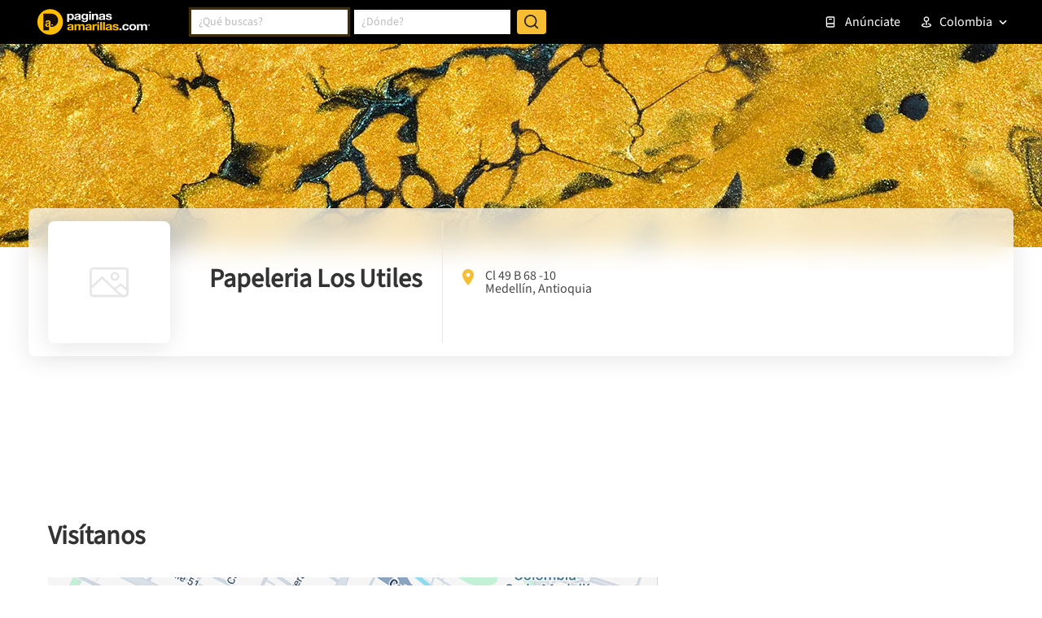

--- FILE ---
content_type: text/html; charset=utf-8
request_url: https://www.google.com/recaptcha/enterprise/anchor?ar=1&k=6LdlnwYqAAAAAG4xvwbFMR247f4IvCPWll5Do8Hh&co=aHR0cHM6Ly93d3cucGFnaW5hc2FtYXJpbGxhcy5jb20uY286NDQz&hl=en&v=PoyoqOPhxBO7pBk68S4YbpHZ&size=invisible&anchor-ms=20000&execute-ms=30000&cb=wfz4yb1m2cai
body_size: 48939
content:
<!DOCTYPE HTML><html dir="ltr" lang="en"><head><meta http-equiv="Content-Type" content="text/html; charset=UTF-8">
<meta http-equiv="X-UA-Compatible" content="IE=edge">
<title>reCAPTCHA</title>
<style type="text/css">
/* cyrillic-ext */
@font-face {
  font-family: 'Roboto';
  font-style: normal;
  font-weight: 400;
  font-stretch: 100%;
  src: url(//fonts.gstatic.com/s/roboto/v48/KFO7CnqEu92Fr1ME7kSn66aGLdTylUAMa3GUBHMdazTgWw.woff2) format('woff2');
  unicode-range: U+0460-052F, U+1C80-1C8A, U+20B4, U+2DE0-2DFF, U+A640-A69F, U+FE2E-FE2F;
}
/* cyrillic */
@font-face {
  font-family: 'Roboto';
  font-style: normal;
  font-weight: 400;
  font-stretch: 100%;
  src: url(//fonts.gstatic.com/s/roboto/v48/KFO7CnqEu92Fr1ME7kSn66aGLdTylUAMa3iUBHMdazTgWw.woff2) format('woff2');
  unicode-range: U+0301, U+0400-045F, U+0490-0491, U+04B0-04B1, U+2116;
}
/* greek-ext */
@font-face {
  font-family: 'Roboto';
  font-style: normal;
  font-weight: 400;
  font-stretch: 100%;
  src: url(//fonts.gstatic.com/s/roboto/v48/KFO7CnqEu92Fr1ME7kSn66aGLdTylUAMa3CUBHMdazTgWw.woff2) format('woff2');
  unicode-range: U+1F00-1FFF;
}
/* greek */
@font-face {
  font-family: 'Roboto';
  font-style: normal;
  font-weight: 400;
  font-stretch: 100%;
  src: url(//fonts.gstatic.com/s/roboto/v48/KFO7CnqEu92Fr1ME7kSn66aGLdTylUAMa3-UBHMdazTgWw.woff2) format('woff2');
  unicode-range: U+0370-0377, U+037A-037F, U+0384-038A, U+038C, U+038E-03A1, U+03A3-03FF;
}
/* math */
@font-face {
  font-family: 'Roboto';
  font-style: normal;
  font-weight: 400;
  font-stretch: 100%;
  src: url(//fonts.gstatic.com/s/roboto/v48/KFO7CnqEu92Fr1ME7kSn66aGLdTylUAMawCUBHMdazTgWw.woff2) format('woff2');
  unicode-range: U+0302-0303, U+0305, U+0307-0308, U+0310, U+0312, U+0315, U+031A, U+0326-0327, U+032C, U+032F-0330, U+0332-0333, U+0338, U+033A, U+0346, U+034D, U+0391-03A1, U+03A3-03A9, U+03B1-03C9, U+03D1, U+03D5-03D6, U+03F0-03F1, U+03F4-03F5, U+2016-2017, U+2034-2038, U+203C, U+2040, U+2043, U+2047, U+2050, U+2057, U+205F, U+2070-2071, U+2074-208E, U+2090-209C, U+20D0-20DC, U+20E1, U+20E5-20EF, U+2100-2112, U+2114-2115, U+2117-2121, U+2123-214F, U+2190, U+2192, U+2194-21AE, U+21B0-21E5, U+21F1-21F2, U+21F4-2211, U+2213-2214, U+2216-22FF, U+2308-230B, U+2310, U+2319, U+231C-2321, U+2336-237A, U+237C, U+2395, U+239B-23B7, U+23D0, U+23DC-23E1, U+2474-2475, U+25AF, U+25B3, U+25B7, U+25BD, U+25C1, U+25CA, U+25CC, U+25FB, U+266D-266F, U+27C0-27FF, U+2900-2AFF, U+2B0E-2B11, U+2B30-2B4C, U+2BFE, U+3030, U+FF5B, U+FF5D, U+1D400-1D7FF, U+1EE00-1EEFF;
}
/* symbols */
@font-face {
  font-family: 'Roboto';
  font-style: normal;
  font-weight: 400;
  font-stretch: 100%;
  src: url(//fonts.gstatic.com/s/roboto/v48/KFO7CnqEu92Fr1ME7kSn66aGLdTylUAMaxKUBHMdazTgWw.woff2) format('woff2');
  unicode-range: U+0001-000C, U+000E-001F, U+007F-009F, U+20DD-20E0, U+20E2-20E4, U+2150-218F, U+2190, U+2192, U+2194-2199, U+21AF, U+21E6-21F0, U+21F3, U+2218-2219, U+2299, U+22C4-22C6, U+2300-243F, U+2440-244A, U+2460-24FF, U+25A0-27BF, U+2800-28FF, U+2921-2922, U+2981, U+29BF, U+29EB, U+2B00-2BFF, U+4DC0-4DFF, U+FFF9-FFFB, U+10140-1018E, U+10190-1019C, U+101A0, U+101D0-101FD, U+102E0-102FB, U+10E60-10E7E, U+1D2C0-1D2D3, U+1D2E0-1D37F, U+1F000-1F0FF, U+1F100-1F1AD, U+1F1E6-1F1FF, U+1F30D-1F30F, U+1F315, U+1F31C, U+1F31E, U+1F320-1F32C, U+1F336, U+1F378, U+1F37D, U+1F382, U+1F393-1F39F, U+1F3A7-1F3A8, U+1F3AC-1F3AF, U+1F3C2, U+1F3C4-1F3C6, U+1F3CA-1F3CE, U+1F3D4-1F3E0, U+1F3ED, U+1F3F1-1F3F3, U+1F3F5-1F3F7, U+1F408, U+1F415, U+1F41F, U+1F426, U+1F43F, U+1F441-1F442, U+1F444, U+1F446-1F449, U+1F44C-1F44E, U+1F453, U+1F46A, U+1F47D, U+1F4A3, U+1F4B0, U+1F4B3, U+1F4B9, U+1F4BB, U+1F4BF, U+1F4C8-1F4CB, U+1F4D6, U+1F4DA, U+1F4DF, U+1F4E3-1F4E6, U+1F4EA-1F4ED, U+1F4F7, U+1F4F9-1F4FB, U+1F4FD-1F4FE, U+1F503, U+1F507-1F50B, U+1F50D, U+1F512-1F513, U+1F53E-1F54A, U+1F54F-1F5FA, U+1F610, U+1F650-1F67F, U+1F687, U+1F68D, U+1F691, U+1F694, U+1F698, U+1F6AD, U+1F6B2, U+1F6B9-1F6BA, U+1F6BC, U+1F6C6-1F6CF, U+1F6D3-1F6D7, U+1F6E0-1F6EA, U+1F6F0-1F6F3, U+1F6F7-1F6FC, U+1F700-1F7FF, U+1F800-1F80B, U+1F810-1F847, U+1F850-1F859, U+1F860-1F887, U+1F890-1F8AD, U+1F8B0-1F8BB, U+1F8C0-1F8C1, U+1F900-1F90B, U+1F93B, U+1F946, U+1F984, U+1F996, U+1F9E9, U+1FA00-1FA6F, U+1FA70-1FA7C, U+1FA80-1FA89, U+1FA8F-1FAC6, U+1FACE-1FADC, U+1FADF-1FAE9, U+1FAF0-1FAF8, U+1FB00-1FBFF;
}
/* vietnamese */
@font-face {
  font-family: 'Roboto';
  font-style: normal;
  font-weight: 400;
  font-stretch: 100%;
  src: url(//fonts.gstatic.com/s/roboto/v48/KFO7CnqEu92Fr1ME7kSn66aGLdTylUAMa3OUBHMdazTgWw.woff2) format('woff2');
  unicode-range: U+0102-0103, U+0110-0111, U+0128-0129, U+0168-0169, U+01A0-01A1, U+01AF-01B0, U+0300-0301, U+0303-0304, U+0308-0309, U+0323, U+0329, U+1EA0-1EF9, U+20AB;
}
/* latin-ext */
@font-face {
  font-family: 'Roboto';
  font-style: normal;
  font-weight: 400;
  font-stretch: 100%;
  src: url(//fonts.gstatic.com/s/roboto/v48/KFO7CnqEu92Fr1ME7kSn66aGLdTylUAMa3KUBHMdazTgWw.woff2) format('woff2');
  unicode-range: U+0100-02BA, U+02BD-02C5, U+02C7-02CC, U+02CE-02D7, U+02DD-02FF, U+0304, U+0308, U+0329, U+1D00-1DBF, U+1E00-1E9F, U+1EF2-1EFF, U+2020, U+20A0-20AB, U+20AD-20C0, U+2113, U+2C60-2C7F, U+A720-A7FF;
}
/* latin */
@font-face {
  font-family: 'Roboto';
  font-style: normal;
  font-weight: 400;
  font-stretch: 100%;
  src: url(//fonts.gstatic.com/s/roboto/v48/KFO7CnqEu92Fr1ME7kSn66aGLdTylUAMa3yUBHMdazQ.woff2) format('woff2');
  unicode-range: U+0000-00FF, U+0131, U+0152-0153, U+02BB-02BC, U+02C6, U+02DA, U+02DC, U+0304, U+0308, U+0329, U+2000-206F, U+20AC, U+2122, U+2191, U+2193, U+2212, U+2215, U+FEFF, U+FFFD;
}
/* cyrillic-ext */
@font-face {
  font-family: 'Roboto';
  font-style: normal;
  font-weight: 500;
  font-stretch: 100%;
  src: url(//fonts.gstatic.com/s/roboto/v48/KFO7CnqEu92Fr1ME7kSn66aGLdTylUAMa3GUBHMdazTgWw.woff2) format('woff2');
  unicode-range: U+0460-052F, U+1C80-1C8A, U+20B4, U+2DE0-2DFF, U+A640-A69F, U+FE2E-FE2F;
}
/* cyrillic */
@font-face {
  font-family: 'Roboto';
  font-style: normal;
  font-weight: 500;
  font-stretch: 100%;
  src: url(//fonts.gstatic.com/s/roboto/v48/KFO7CnqEu92Fr1ME7kSn66aGLdTylUAMa3iUBHMdazTgWw.woff2) format('woff2');
  unicode-range: U+0301, U+0400-045F, U+0490-0491, U+04B0-04B1, U+2116;
}
/* greek-ext */
@font-face {
  font-family: 'Roboto';
  font-style: normal;
  font-weight: 500;
  font-stretch: 100%;
  src: url(//fonts.gstatic.com/s/roboto/v48/KFO7CnqEu92Fr1ME7kSn66aGLdTylUAMa3CUBHMdazTgWw.woff2) format('woff2');
  unicode-range: U+1F00-1FFF;
}
/* greek */
@font-face {
  font-family: 'Roboto';
  font-style: normal;
  font-weight: 500;
  font-stretch: 100%;
  src: url(//fonts.gstatic.com/s/roboto/v48/KFO7CnqEu92Fr1ME7kSn66aGLdTylUAMa3-UBHMdazTgWw.woff2) format('woff2');
  unicode-range: U+0370-0377, U+037A-037F, U+0384-038A, U+038C, U+038E-03A1, U+03A3-03FF;
}
/* math */
@font-face {
  font-family: 'Roboto';
  font-style: normal;
  font-weight: 500;
  font-stretch: 100%;
  src: url(//fonts.gstatic.com/s/roboto/v48/KFO7CnqEu92Fr1ME7kSn66aGLdTylUAMawCUBHMdazTgWw.woff2) format('woff2');
  unicode-range: U+0302-0303, U+0305, U+0307-0308, U+0310, U+0312, U+0315, U+031A, U+0326-0327, U+032C, U+032F-0330, U+0332-0333, U+0338, U+033A, U+0346, U+034D, U+0391-03A1, U+03A3-03A9, U+03B1-03C9, U+03D1, U+03D5-03D6, U+03F0-03F1, U+03F4-03F5, U+2016-2017, U+2034-2038, U+203C, U+2040, U+2043, U+2047, U+2050, U+2057, U+205F, U+2070-2071, U+2074-208E, U+2090-209C, U+20D0-20DC, U+20E1, U+20E5-20EF, U+2100-2112, U+2114-2115, U+2117-2121, U+2123-214F, U+2190, U+2192, U+2194-21AE, U+21B0-21E5, U+21F1-21F2, U+21F4-2211, U+2213-2214, U+2216-22FF, U+2308-230B, U+2310, U+2319, U+231C-2321, U+2336-237A, U+237C, U+2395, U+239B-23B7, U+23D0, U+23DC-23E1, U+2474-2475, U+25AF, U+25B3, U+25B7, U+25BD, U+25C1, U+25CA, U+25CC, U+25FB, U+266D-266F, U+27C0-27FF, U+2900-2AFF, U+2B0E-2B11, U+2B30-2B4C, U+2BFE, U+3030, U+FF5B, U+FF5D, U+1D400-1D7FF, U+1EE00-1EEFF;
}
/* symbols */
@font-face {
  font-family: 'Roboto';
  font-style: normal;
  font-weight: 500;
  font-stretch: 100%;
  src: url(//fonts.gstatic.com/s/roboto/v48/KFO7CnqEu92Fr1ME7kSn66aGLdTylUAMaxKUBHMdazTgWw.woff2) format('woff2');
  unicode-range: U+0001-000C, U+000E-001F, U+007F-009F, U+20DD-20E0, U+20E2-20E4, U+2150-218F, U+2190, U+2192, U+2194-2199, U+21AF, U+21E6-21F0, U+21F3, U+2218-2219, U+2299, U+22C4-22C6, U+2300-243F, U+2440-244A, U+2460-24FF, U+25A0-27BF, U+2800-28FF, U+2921-2922, U+2981, U+29BF, U+29EB, U+2B00-2BFF, U+4DC0-4DFF, U+FFF9-FFFB, U+10140-1018E, U+10190-1019C, U+101A0, U+101D0-101FD, U+102E0-102FB, U+10E60-10E7E, U+1D2C0-1D2D3, U+1D2E0-1D37F, U+1F000-1F0FF, U+1F100-1F1AD, U+1F1E6-1F1FF, U+1F30D-1F30F, U+1F315, U+1F31C, U+1F31E, U+1F320-1F32C, U+1F336, U+1F378, U+1F37D, U+1F382, U+1F393-1F39F, U+1F3A7-1F3A8, U+1F3AC-1F3AF, U+1F3C2, U+1F3C4-1F3C6, U+1F3CA-1F3CE, U+1F3D4-1F3E0, U+1F3ED, U+1F3F1-1F3F3, U+1F3F5-1F3F7, U+1F408, U+1F415, U+1F41F, U+1F426, U+1F43F, U+1F441-1F442, U+1F444, U+1F446-1F449, U+1F44C-1F44E, U+1F453, U+1F46A, U+1F47D, U+1F4A3, U+1F4B0, U+1F4B3, U+1F4B9, U+1F4BB, U+1F4BF, U+1F4C8-1F4CB, U+1F4D6, U+1F4DA, U+1F4DF, U+1F4E3-1F4E6, U+1F4EA-1F4ED, U+1F4F7, U+1F4F9-1F4FB, U+1F4FD-1F4FE, U+1F503, U+1F507-1F50B, U+1F50D, U+1F512-1F513, U+1F53E-1F54A, U+1F54F-1F5FA, U+1F610, U+1F650-1F67F, U+1F687, U+1F68D, U+1F691, U+1F694, U+1F698, U+1F6AD, U+1F6B2, U+1F6B9-1F6BA, U+1F6BC, U+1F6C6-1F6CF, U+1F6D3-1F6D7, U+1F6E0-1F6EA, U+1F6F0-1F6F3, U+1F6F7-1F6FC, U+1F700-1F7FF, U+1F800-1F80B, U+1F810-1F847, U+1F850-1F859, U+1F860-1F887, U+1F890-1F8AD, U+1F8B0-1F8BB, U+1F8C0-1F8C1, U+1F900-1F90B, U+1F93B, U+1F946, U+1F984, U+1F996, U+1F9E9, U+1FA00-1FA6F, U+1FA70-1FA7C, U+1FA80-1FA89, U+1FA8F-1FAC6, U+1FACE-1FADC, U+1FADF-1FAE9, U+1FAF0-1FAF8, U+1FB00-1FBFF;
}
/* vietnamese */
@font-face {
  font-family: 'Roboto';
  font-style: normal;
  font-weight: 500;
  font-stretch: 100%;
  src: url(//fonts.gstatic.com/s/roboto/v48/KFO7CnqEu92Fr1ME7kSn66aGLdTylUAMa3OUBHMdazTgWw.woff2) format('woff2');
  unicode-range: U+0102-0103, U+0110-0111, U+0128-0129, U+0168-0169, U+01A0-01A1, U+01AF-01B0, U+0300-0301, U+0303-0304, U+0308-0309, U+0323, U+0329, U+1EA0-1EF9, U+20AB;
}
/* latin-ext */
@font-face {
  font-family: 'Roboto';
  font-style: normal;
  font-weight: 500;
  font-stretch: 100%;
  src: url(//fonts.gstatic.com/s/roboto/v48/KFO7CnqEu92Fr1ME7kSn66aGLdTylUAMa3KUBHMdazTgWw.woff2) format('woff2');
  unicode-range: U+0100-02BA, U+02BD-02C5, U+02C7-02CC, U+02CE-02D7, U+02DD-02FF, U+0304, U+0308, U+0329, U+1D00-1DBF, U+1E00-1E9F, U+1EF2-1EFF, U+2020, U+20A0-20AB, U+20AD-20C0, U+2113, U+2C60-2C7F, U+A720-A7FF;
}
/* latin */
@font-face {
  font-family: 'Roboto';
  font-style: normal;
  font-weight: 500;
  font-stretch: 100%;
  src: url(//fonts.gstatic.com/s/roboto/v48/KFO7CnqEu92Fr1ME7kSn66aGLdTylUAMa3yUBHMdazQ.woff2) format('woff2');
  unicode-range: U+0000-00FF, U+0131, U+0152-0153, U+02BB-02BC, U+02C6, U+02DA, U+02DC, U+0304, U+0308, U+0329, U+2000-206F, U+20AC, U+2122, U+2191, U+2193, U+2212, U+2215, U+FEFF, U+FFFD;
}
/* cyrillic-ext */
@font-face {
  font-family: 'Roboto';
  font-style: normal;
  font-weight: 900;
  font-stretch: 100%;
  src: url(//fonts.gstatic.com/s/roboto/v48/KFO7CnqEu92Fr1ME7kSn66aGLdTylUAMa3GUBHMdazTgWw.woff2) format('woff2');
  unicode-range: U+0460-052F, U+1C80-1C8A, U+20B4, U+2DE0-2DFF, U+A640-A69F, U+FE2E-FE2F;
}
/* cyrillic */
@font-face {
  font-family: 'Roboto';
  font-style: normal;
  font-weight: 900;
  font-stretch: 100%;
  src: url(//fonts.gstatic.com/s/roboto/v48/KFO7CnqEu92Fr1ME7kSn66aGLdTylUAMa3iUBHMdazTgWw.woff2) format('woff2');
  unicode-range: U+0301, U+0400-045F, U+0490-0491, U+04B0-04B1, U+2116;
}
/* greek-ext */
@font-face {
  font-family: 'Roboto';
  font-style: normal;
  font-weight: 900;
  font-stretch: 100%;
  src: url(//fonts.gstatic.com/s/roboto/v48/KFO7CnqEu92Fr1ME7kSn66aGLdTylUAMa3CUBHMdazTgWw.woff2) format('woff2');
  unicode-range: U+1F00-1FFF;
}
/* greek */
@font-face {
  font-family: 'Roboto';
  font-style: normal;
  font-weight: 900;
  font-stretch: 100%;
  src: url(//fonts.gstatic.com/s/roboto/v48/KFO7CnqEu92Fr1ME7kSn66aGLdTylUAMa3-UBHMdazTgWw.woff2) format('woff2');
  unicode-range: U+0370-0377, U+037A-037F, U+0384-038A, U+038C, U+038E-03A1, U+03A3-03FF;
}
/* math */
@font-face {
  font-family: 'Roboto';
  font-style: normal;
  font-weight: 900;
  font-stretch: 100%;
  src: url(//fonts.gstatic.com/s/roboto/v48/KFO7CnqEu92Fr1ME7kSn66aGLdTylUAMawCUBHMdazTgWw.woff2) format('woff2');
  unicode-range: U+0302-0303, U+0305, U+0307-0308, U+0310, U+0312, U+0315, U+031A, U+0326-0327, U+032C, U+032F-0330, U+0332-0333, U+0338, U+033A, U+0346, U+034D, U+0391-03A1, U+03A3-03A9, U+03B1-03C9, U+03D1, U+03D5-03D6, U+03F0-03F1, U+03F4-03F5, U+2016-2017, U+2034-2038, U+203C, U+2040, U+2043, U+2047, U+2050, U+2057, U+205F, U+2070-2071, U+2074-208E, U+2090-209C, U+20D0-20DC, U+20E1, U+20E5-20EF, U+2100-2112, U+2114-2115, U+2117-2121, U+2123-214F, U+2190, U+2192, U+2194-21AE, U+21B0-21E5, U+21F1-21F2, U+21F4-2211, U+2213-2214, U+2216-22FF, U+2308-230B, U+2310, U+2319, U+231C-2321, U+2336-237A, U+237C, U+2395, U+239B-23B7, U+23D0, U+23DC-23E1, U+2474-2475, U+25AF, U+25B3, U+25B7, U+25BD, U+25C1, U+25CA, U+25CC, U+25FB, U+266D-266F, U+27C0-27FF, U+2900-2AFF, U+2B0E-2B11, U+2B30-2B4C, U+2BFE, U+3030, U+FF5B, U+FF5D, U+1D400-1D7FF, U+1EE00-1EEFF;
}
/* symbols */
@font-face {
  font-family: 'Roboto';
  font-style: normal;
  font-weight: 900;
  font-stretch: 100%;
  src: url(//fonts.gstatic.com/s/roboto/v48/KFO7CnqEu92Fr1ME7kSn66aGLdTylUAMaxKUBHMdazTgWw.woff2) format('woff2');
  unicode-range: U+0001-000C, U+000E-001F, U+007F-009F, U+20DD-20E0, U+20E2-20E4, U+2150-218F, U+2190, U+2192, U+2194-2199, U+21AF, U+21E6-21F0, U+21F3, U+2218-2219, U+2299, U+22C4-22C6, U+2300-243F, U+2440-244A, U+2460-24FF, U+25A0-27BF, U+2800-28FF, U+2921-2922, U+2981, U+29BF, U+29EB, U+2B00-2BFF, U+4DC0-4DFF, U+FFF9-FFFB, U+10140-1018E, U+10190-1019C, U+101A0, U+101D0-101FD, U+102E0-102FB, U+10E60-10E7E, U+1D2C0-1D2D3, U+1D2E0-1D37F, U+1F000-1F0FF, U+1F100-1F1AD, U+1F1E6-1F1FF, U+1F30D-1F30F, U+1F315, U+1F31C, U+1F31E, U+1F320-1F32C, U+1F336, U+1F378, U+1F37D, U+1F382, U+1F393-1F39F, U+1F3A7-1F3A8, U+1F3AC-1F3AF, U+1F3C2, U+1F3C4-1F3C6, U+1F3CA-1F3CE, U+1F3D4-1F3E0, U+1F3ED, U+1F3F1-1F3F3, U+1F3F5-1F3F7, U+1F408, U+1F415, U+1F41F, U+1F426, U+1F43F, U+1F441-1F442, U+1F444, U+1F446-1F449, U+1F44C-1F44E, U+1F453, U+1F46A, U+1F47D, U+1F4A3, U+1F4B0, U+1F4B3, U+1F4B9, U+1F4BB, U+1F4BF, U+1F4C8-1F4CB, U+1F4D6, U+1F4DA, U+1F4DF, U+1F4E3-1F4E6, U+1F4EA-1F4ED, U+1F4F7, U+1F4F9-1F4FB, U+1F4FD-1F4FE, U+1F503, U+1F507-1F50B, U+1F50D, U+1F512-1F513, U+1F53E-1F54A, U+1F54F-1F5FA, U+1F610, U+1F650-1F67F, U+1F687, U+1F68D, U+1F691, U+1F694, U+1F698, U+1F6AD, U+1F6B2, U+1F6B9-1F6BA, U+1F6BC, U+1F6C6-1F6CF, U+1F6D3-1F6D7, U+1F6E0-1F6EA, U+1F6F0-1F6F3, U+1F6F7-1F6FC, U+1F700-1F7FF, U+1F800-1F80B, U+1F810-1F847, U+1F850-1F859, U+1F860-1F887, U+1F890-1F8AD, U+1F8B0-1F8BB, U+1F8C0-1F8C1, U+1F900-1F90B, U+1F93B, U+1F946, U+1F984, U+1F996, U+1F9E9, U+1FA00-1FA6F, U+1FA70-1FA7C, U+1FA80-1FA89, U+1FA8F-1FAC6, U+1FACE-1FADC, U+1FADF-1FAE9, U+1FAF0-1FAF8, U+1FB00-1FBFF;
}
/* vietnamese */
@font-face {
  font-family: 'Roboto';
  font-style: normal;
  font-weight: 900;
  font-stretch: 100%;
  src: url(//fonts.gstatic.com/s/roboto/v48/KFO7CnqEu92Fr1ME7kSn66aGLdTylUAMa3OUBHMdazTgWw.woff2) format('woff2');
  unicode-range: U+0102-0103, U+0110-0111, U+0128-0129, U+0168-0169, U+01A0-01A1, U+01AF-01B0, U+0300-0301, U+0303-0304, U+0308-0309, U+0323, U+0329, U+1EA0-1EF9, U+20AB;
}
/* latin-ext */
@font-face {
  font-family: 'Roboto';
  font-style: normal;
  font-weight: 900;
  font-stretch: 100%;
  src: url(//fonts.gstatic.com/s/roboto/v48/KFO7CnqEu92Fr1ME7kSn66aGLdTylUAMa3KUBHMdazTgWw.woff2) format('woff2');
  unicode-range: U+0100-02BA, U+02BD-02C5, U+02C7-02CC, U+02CE-02D7, U+02DD-02FF, U+0304, U+0308, U+0329, U+1D00-1DBF, U+1E00-1E9F, U+1EF2-1EFF, U+2020, U+20A0-20AB, U+20AD-20C0, U+2113, U+2C60-2C7F, U+A720-A7FF;
}
/* latin */
@font-face {
  font-family: 'Roboto';
  font-style: normal;
  font-weight: 900;
  font-stretch: 100%;
  src: url(//fonts.gstatic.com/s/roboto/v48/KFO7CnqEu92Fr1ME7kSn66aGLdTylUAMa3yUBHMdazQ.woff2) format('woff2');
  unicode-range: U+0000-00FF, U+0131, U+0152-0153, U+02BB-02BC, U+02C6, U+02DA, U+02DC, U+0304, U+0308, U+0329, U+2000-206F, U+20AC, U+2122, U+2191, U+2193, U+2212, U+2215, U+FEFF, U+FFFD;
}

</style>
<link rel="stylesheet" type="text/css" href="https://www.gstatic.com/recaptcha/releases/PoyoqOPhxBO7pBk68S4YbpHZ/styles__ltr.css">
<script nonce="-7yhbDSxrdL9MxOldc9M1Q" type="text/javascript">window['__recaptcha_api'] = 'https://www.google.com/recaptcha/enterprise/';</script>
<script type="text/javascript" src="https://www.gstatic.com/recaptcha/releases/PoyoqOPhxBO7pBk68S4YbpHZ/recaptcha__en.js" nonce="-7yhbDSxrdL9MxOldc9M1Q">
      
    </script></head>
<body><div id="rc-anchor-alert" class="rc-anchor-alert"></div>
<input type="hidden" id="recaptcha-token" value="[base64]">
<script type="text/javascript" nonce="-7yhbDSxrdL9MxOldc9M1Q">
      recaptcha.anchor.Main.init("[\x22ainput\x22,[\x22bgdata\x22,\x22\x22,\[base64]/[base64]/[base64]/bmV3IHJbeF0oY1swXSk6RT09Mj9uZXcgclt4XShjWzBdLGNbMV0pOkU9PTM/bmV3IHJbeF0oY1swXSxjWzFdLGNbMl0pOkU9PTQ/[base64]/[base64]/[base64]/[base64]/[base64]/[base64]/[base64]/[base64]\x22,\[base64]\\u003d\\u003d\x22,\x22w7fDumlrCTxKB8O/w5t8MMOKbQMpC147XMKLf8OjwqEQw5c4woNmU8OiOMKEE8OyW2HCjDNJw4Rsw4vCvMKgSQpHTsKxwrA4C2HDtn7CggzDqzB/BjDCvBsbS8KyCsK9XVvCqMKDwpHCknbDlcOyw7RcZCpfwqZ2w6DCr1NPw7zDlH8bYTTDkMKFMjR1w4hFwrcGw7PCnwJawoTDjsKpAgwFEzRYw6UMwrHDhRA9a8O2TC4Yw5nCo8OGYMOFJHHCvsO/[base64]/w74lw4DDmcOqw7TCtVDCqsOTw7Q0ByTDlMOYTQh4AcKjw68lw7cNLRROwrEXwqJGYBrDmwMULMKNG8OTU8KZwo8Ww64SwpvDs2ZoQE/Di0cfw41ZEyhqMMKfw6bDlBMJam7CnV/CsMO/PcO2w7DDq8OQUjAJFz9aTi/DlGXCjUvDmwknw4FEw4ZBwqFDXiYjP8K/XRpkw6RhAjDChcKjC3bCosOtWMKrZMOkwpLCp8Kyw7sAw5dDwpIka8OiQ8KRw73DoMOlwoYnCcKQw7JQwrXCvsOUIcOmwoVMwqsecHNyCjMJwp3CpcKJQ8K5w5Yow5TDnMKOOsOnw4rCnR7CozfDtxsAwpEmGcODwrPDs8K+w6/DqBLDvBw/E8KQVwVKw6/DrcKvbMOPw4Zpw7Jjwo/[base64]/[base64]/DrTZ2H8K4KC3CowXDvsO8w5rCoxoIZ1TChE3DiMO5BsK7w6fCpQ/Cik/CtTlDw5HCs8KfekvChxYSWz/DvsO6WMKPAF/[base64]/CocKdQsOVTMOfdMOiw6DCmS3CgF7CnsKFV1krWHPDlkFoBsKyPB1jWsK+BMKaXH0xKCM8fcKQw5QIwph+w4/DksKxOcOUwoMaw4rDlXJNw412Z8OtwosTXU0Lw5sSS8Ouw5NcPMK1wqfCrMOAw6Mqwpkewq5WfWAxGMOZwrEIQsKGw4HDvMKcw49EFsKXMSM9wqUFbsKSw5vDiywPwr/DoFI9wp4TwoPCssKnwobCpMKHw5fDvXtwwq3CryR0AhrCuMOww7EyMF9tSUvCiAbDvkZ4wo92wprCi35nwrzCoizDpFXCtMKgJizDvmDDnztkdQ/CtMKAF0RswqHCoU/CnxrCpg8tw73Ci8OSwqfDhCJ/w6AsSMOOOsOuw5rCjsOjUcKhUsKXwrbDq8KjAcOjI8KOI8OTwp3CisKzw6kTwpHDl3w4w4ZKwrofw7gPwpbDh1LDgjvDj8KOwpbDj30JwoDCtsO/[base64]/PcOPwqxIw5c6IkNVw5A5P1bCisODAXx3wo7DsDHCo8KqwoHCusKBwqPDjcK4E8KpdMKOwrkJAzVjBgjCv8KZasOVacKUAcKFwpnDozDChQ3Dn1ZxTF5eD8KeYgfClQrDvmrDkcOzO8O9BcOXwoo+fnzDnMOWw6TDicKOIcK1wpBpw6TDtm7Chi9wHFl4wpvDjMOVw5/ClcKtwpQUw6F3K8KvEHHCrsKUw48QwpDCvUPCq34Mw6HDsnJheMKWw4/Cg2plwqI5J8KDw59zIgVIVDJoXcKXQVIhQMOawr4EYmRLw7l4wpTDvsK6XMO8w6bDuTnDs8K/[base64]/DvgR2OcO+ZjHDssKLwqxjdktWZ8KQwpwlw7bClcKRwpsjwpzDoQgKw65SGsOedsOSwqliw4bDncKywobCsU5gIg3Con53NsOAw5PDmWMvC8ODC8O2woHDmn1UGyvDlMO/Ix3ChhgJFsOCwo/Dq8KdaWnDgW7ChMKEFcOLBHzDksOqMMOZwrTDlzZow6nCj8OqasKyYcOhw6TCkHFWSzHDuC/CiU5Rw4sHw7/CusKLGMKtW8KewowRKDNXwrfCsMO5w5rClMO/w7R4MRlBC8OUKMOiwp5ETxJbwoFSw7rDgMOuwosqwrjDigphwozCj245w6LDncOBJmjDscO9w4FLw7/Dm2/CvlDDr8OBw5dawpPCjljDmMOyw5cPXsONUVDCgMKUw5pnGMKcIcK/w55Ew6wHGcOOwpc3w4UrJCvChAY5woxzQhvCiSd1OQ3ChxbCn0Aawo8Cw6rDnkRHQ8OoVMK5OT3Cl8OBwpHCqXRSwqXDk8K3IsOyIMKDewUHwqHDu8KGN8Kzw64Dwo0uwqDDlx/CuFUFQHMoT8OIw4scdcOlw4vClsOAw4cfRQ9rwrLDvhnCrsKWW31GDEvCthLDpRkBT1R4wrnDmzRZWsKyGMOseUDCl8KPw7LDuQ3DpsOPVWPDrMKZwotaw54RMDtzWg/DkMOuGcO6SXsXMsOcw6FvwrLDkjTDp3cdwpfCpMO7H8OSN1rDrytUw6V7wq7ChsKtfkTCvUVJIsOnwoLDjMO6aMO2w5HChlnCsxIbccOUbDprWsKfasKmwr4Nw5chwr/DgMK7w6LCtl0ew6HDhX5PScOkwqQfScKAM0QhZsOxw4LCjcOEw47CumDCsMKQwoDDpXzDgkrDojHDv8KoZm3Dgi7Cm1TDu0A9w6gow5JxwqLDjGA8wozCj2pXwq/DuxfDklrCmgbDvMOCw4Eyw5XDr8KIEkzCv3fDmUZXDGDCuMOAwrfCv8OePcKow58CwrDDihApw7vCullRSMKOw4nCmsKGXsKGw5gewqXDksKlZMKlwrDCrhPCksONM1ZwEwddw7zCt1/CrsOhwr1qw6HCtcK9w7nCk8Omw5ANAgg6wrokwpdfJVkqb8KuL1bCplN5CsOCwoAxw5FSwpnCm1jCtsKaGHvDkcKrwpB8w6I2JsOJwqbDu1ZdD8K0wop8cD3ChFJtw6fDlyzDisKjKcKZCcKIP8Oiw68gwqXClMO0OsOywovCrcOvfk0rw5wIwpLDmMO5ZcO/wrlqwqHDkMOTwqAmBQLCi8KWY8KvJ8OKWj5uw50pKHVgwpXChMK+w7labsKeLsOsLcK1wobDsU3ClxwswoHDrMKpw4zDogDCn2kAw5IrRmTCmiJ6XMKfwohSw6DDvMOOUxM7DsKbVsOOwrLDhMOjw5LCr8OXdDjChcOSGcK6w67DmE/ClsK3GBcIwo0Iw6/DrMKiwr9yUMK6cwrDjMOkw7rDtAbChsOuKsO/w7UBdDk8FV0qPQxxwoDDusKKWVpQw7fDqhogwpIzU8KNw5fDncKzwo/CqBtBUi5SVgtdS1pww7nCgShVHsKaw5QUw7TDoEhtV8OSOsKxdsKzwpTCpMObckpcUCfDmUoqMsOIHnzCnDgewrjDtsO+b8K5w73Dp3jCtMKxwrJTwqxiUMKfw7vDncO2wrBTw57CosKYwqPDgCzCqTbCr0rCnsKyw5jDiTXCosObwq/[base64]/QcOow6dxITJKSVHDl8KFw7zCnsKAw4NRfy4MwqXCvgbCgjfDqcORwrg5HsO3PW9Zw6V8FsKKwqIkSMK9w5V/[base64]/LDDDs05owoPDujnDjMKMwpd/[base64]/CkDkkGMKUw4NhwqTDmyM/w6rDtMK3w7LDiMKDw5M4w6bDh8Ocw4V1XRF0ABZiSTvChQNlJlE/eS8uwr4Kw4NBV8Oow4ESIT3DvcOfQMKtwqgaw6YUw6TCosKxWCpNC1nDmFITwp/[base64]/CssOMDcO8w7FHw6ZnU2PCkMOewoFvGw3Cng1qwpzDqcK8DMOQwrlqMcKWwrHDnMOUw6fDgxTCncKawpZ9bkzDmsKzM8KXGcKMRhcZFEMRMBrCj8OCw63CvirCt8KrwrluBMOrwpFwSMKGdsKabcOOHnXCvj/DoMOuSUjDlMKFQ2p9ZcO/IyhUFsOtE3/CvcKSw4FMwo7CjsOuwoNvwrQcwr7CuUvCiU3CuMKcA8KvCgrCj8KSEmXCl8KxL8Omw688w7p/[base64]/CrcKIAx1nHHIpwqHCnQBAVMKYw4cww6TCt8OpSiBTw6rDhxF/w50SAxDCtGN3cMOnw7xtw6jCkMOzSMKkNQnDoVVQwpzCtcKZQ0ZEw4/CqjQVwo7CvAfDrMKMwqpNPMOLwoZFQMOKAkjDtndkwodNwr8/[base64]/CnTrCk8OhasKcw48dw4rCgcOdw7nDvgXCnHrDoho+ZsO4wrhmw5wrw5MEdsOYWcO9wqLCkcOwXTTCulHDiMK6w6rCg1DClMKXwodwwoBZwpkfwosQVcObUVfChMO0eWVPMMKdw4p/YBkcw6sxwoTDg0RvW8OZwqQOw7NSHcKUBMOUwrjDtMKBS3jClAnCmWbDu8Ooc8Kpwp8/[base64]/[base64]/CnsO0wrrCh8KOeMOhwrrDi8O/wq3Cu03CjGoHwqXCjMKSwpkSw7oQw57Cg8K4w5IWeMKKE8O0T8KZw7HDh25ZTFgxw4jCvh83wpjClsKHw6M/KcOzw4wOw5bCvMKFw4VpwqQJaxtzE8OUw4xFwro4cl/DgsOaFyM6wqgOF07DiMOcw4JMIsKxwqvDhDY/wq1MwrTCu0XCtDx6w6jDu0ArBGdHO15WG8K1wpYEwqULfcOnw7E1wqtbIRjCvsO4wodcw75KUMOtw73Cji8vwo/DuWfDoCx8JUolw5NTTcK/[base64]/ZcKzNsOfw7YnwpJBMC/[base64]/DvMKNw6XDgltjw59sw49rw4jDlz3DocKVw6TCpcOdw6XCvgYeUsKkU8K7w5BUfsKKwrjDlMOQZsOmS8KGwrzChHogw7pNw7/Dm8KxdsOuDGzCnsOYwpZvw7zDmsO7w6zDtFMyw4jDvsOCw6cSwq7CpHBrwqt+B8OuwrvDjMKHGyHDu8Ozwr04RMOqJsOLwpjDn2HDmyUwwrzDklNSw4hTKsKuwpoCOMKYUsOnK2Fiw6ZOTcOrcMK0MsKXX8K/fMKrSl1XwpFiw4LCm8OKwoHDmsOEI8OuUcKmaMK2woLDh0cQG8OrIMKgHsK1woA6w5bDsD3CqzNHw5lYdHLDpXJJRhDCi8Ksw6ZDwqZWF8KhRcKfw5bDqsK9FUHCv8OReMOqGgsZEcKNRx1/BcOYw4YQw73DoinDgAHDkSRoFXEoacKDwrrDtcKhRX/DoMOxNMOnJMKiwqrDoyh0SnFBw4zDtsOHwqMfw6HDmBTDrirDqkBBwrbCm1zChCrDnhlZw4NLPCp7woDDnmjCk8K2w7/DpTbDlMKUU8O1Q8KJwpAEYzFcw79/wqthUDzDpV/CtX3DqDXCiALCqMKfAMOmw7t1wojDukTClsKZwpUiwqfDmMO+NnhGMsOPFMK6wrkYw7MXw7IzalDDlQXCi8O/YCTDvMONY08VwqYyd8Oqw505w4o4SWQPwpvDnwzDu2DDpMOlLMKFIWHDmypBe8KBw7jDpcOuwq/ChgZFJQbCu23CtsO6w4/[base64]/wpTDm1XDukbDpXVSw7/[base64]/[base64]/Cn38pecKhw47CpsOWX8K6wo9qI0NUB8ObwrzCsizDlgjCl8OQS0Viwp4zwr00R8KMa2jCkcKOw7PCm3fCgERjw4HDkmzDox/CtUFiworDt8OZwocHw44KacKDJWrCr8KIDcOAwonDpT0Qwp3DusKbFmo5eMOXZ20DHsOrXUfDocKPw7PDjm1tHzQAwpnCmMKYw5Azw67Duk3DtHZ+w7PCpzpjwrcUfygrahnCgsKyw5/Cp8Kjw781LHHCojkUwrlqCcKXQ8KgwojCtiA9dhLCuUvDmFIVw4gdw6LDkiVUfkcFL8KWw7JKw5ZywpImwqfDtTbCg1bCpMK2w7/[base64]/[base64]/DmcOvEE/[base64]/CtGfDkgxCJ8KaO8Krw7bDocK5w6fDvMOqbMKGw6jCtGHDv37DhQ10wr5Bw6BTwoxOD8Khw6PDt8O/KsKYwqTCvC7DosK0XsO/wpLDpsOZw57CmMOew4ZywpQMw7lBRgzCugTDg2gpX8KTasKqSsKNw4DDkC9Mw7B/[base64]/Ch8K9w6F/[base64]/DlcK6UFVxb8OpAsOjwqUtwrtCcEPDpcOCwrsowqzChH/DlWLDtMK8S8Kxbz44AMOHwpklwrLDhBXDuMOrZ8OGfBnDl8O8eMKRw7wdcTIwN0J7ZsOOXnzCqcO6XcO0w6XDr8O1GcOCw4tnwovChsOZw6Y6w5gyY8O/[base64]/wowvZcKKQsOUwrlPeXcyFsOkwoJ4HcKQdCTDgifDrDYnChQhS8K+woBuQcOuwrMSwpU2w73Dtw0qw5xJCDXDt8ODSMKUHFnDtz1xJnHCqHbCoMOZDMOPDx1XUC7DiMK4w5DCq3/DhDN1wpzClRnCvsKrw57DncKBHsOxw7zDiMKBEVFrHsOuw6/Dgx0rw4XDuU3DssOjJHXDg2hgB0wNw5zClHXCjMKIwqfDj2xfwqg7wpFVwog4VG/[base64]/[base64]/w6FgwrZzwpRESwPCqMKDwqB3UcKpwpI1XsK2w6V5wpjCoCZ+A8KowozCpMOzw652wp/DoCDDkFUcK0g/VE/Dv8KEw5JpRVkVw5bDi8KEwqjCgkHChcOwfEs7wp7DsEoDOsKCwpHDlcOFXcO4JsOfwqjDn1dTN2bDjD7Dg8OVwrbCk3XCnsOIPBXCisKDwpQKCW7CtUPCsBrDpgbCgysmw4HDj3h9QDofYMKdYzY/VwzCvsKNGHgmBMOnN8O4woMsw5JVSsKjQWoSwovClsK0dTbDjMKOI8KSw4BWwpsUVCF/[base64]/YsKxwqrCjQLDpwzCpsKKw6Eaw5BEIMOgwoTCrDHDnBXDslbDqxLDuyvCm3fDiSMzAF7DpCgDdBpHKcKtTx3DoMO9woDDisKdwph0w7ozw43DrVDCnl57cMKsJx8xUivCjMOlBz/DhMOLw7fDhANCB3XCrMKzwpVgWsKpwr0Nwp8CPMOcRDY9FMOuwqg3SW46woAfUcO3wo0AwpR/K8OYexPDjcKYw4FCw73CtsOOVcKrwq5RFMKGFkDCpE7Ct3/[base64]/[base64]/CpMOSwpFfTcOIRcOgwpoDcWvDq8KGVkzCkGEUw6M9wrNPHkfDnFojwqNRSDfCjDTCiMOAwqsFw656BMK9KsKIUMOycsOMw4LDrcO6w4TCvnhHw6QhL25LUQpCKsKRW8K0LMKWQ8O2IAUcwr4Nwp/CscOaFsOgeMORwppLBsOEwoEVw5nDkMOqwptWwqMxw7HDggcVXCjDhcO6XsKywp3DnMKvNMKeWsKXNmDDhcKrw6nDijlDwovDpcKdGMOHw7AWF8Kpw4jDoTgHNVsyw7MlY1zChmVywrjDk8Kpwp4fw5jDpcOKwqTDq8KvTT/[base64]/wpNJPcK3w5sEwqvDiTh/WVsEM8KywpDDtsOqwqHChsOpGzUbVXtuJMK+wotpw4Zaw7vDvsO4w77CiVV1w7pFwqbDjsOIw6nCisKYODUFwosaOTESwpLDqzJLwpxcwoHDsMK/wpxLOTMYSsO5w7NVwpkURRkMYcOGw5pTehMcQA7Cj07Dhxobw7zCr2rDhsK2DUhoZMK0wp/DvQ/ClAAoKwTDk8Ogwr0ZwrgQFcKyw5vDsMKpw7DDpsOKwpTCgcKnPMO1wpLCmWfCiMKJwqFNUMOzJhdWwrHCjsOUwo7CmV/CnF1YwqbDvEE2wqVCwrvDg8K9LS3ChMKYwoBIwqTDnjUYXAvCklTDtMKqw77CusK4GMKtw71vG8Oxw7fCgcOoTAbDu0jClUp3wpbDuybDpcKmChtqC2PCo8O6aMKyZgbCtiLChMKxwpstwovCrw/Dnk5dw7PDrkvClRrDosOpfsK/woDDhlk8Kk3CmHMTJcO0fMKOdwUsK0vDl2E/VnrCozkIw7pRwpHCg8OsbsOVwrzDmcOBw4TDo14tNMKCSjLDtAc9w4LCnsKnfWUjTMKHwqcbw4AiEQnDosKAScKva33Co1zDksKww7VrC10JUA5sw7x4woQpwpzDn8Krw6TCiF/Cly1LRsKuw7o4bDbCocOuwoRuMS9jwpBfa8K/XjnCshgcw5fDrSrCu2hmSmdcRRnDlBlwwpjDusOzfExYJcODwpQVGsKQw5LDu3YjPE8UccOdTMKlw4rDocOjwqdRw4XDilbCu8KMwol8w4N4w6sDWE3DmFMtw5/CkW/[base64]/CosKTw6szwp3Cg8K4w7XCvcK3wrJ1HCEHBMKnA1YKw47CgsOOPcOkJMOyPsOowrDCjxp8f8O4I8Krw7ZYw7jCgCvDi1LDksKYw6nCvHF2PcKFM35QJF/[base64]/KcONwpkiw73Dj8Kaw7PDn1HCtcO6RsO3UW4ZOi/Cu8OvQ8OMw6/Dp8Otw5VUw4jDkSgWPl3CsxgUZHAuMAosw4oJScKkwpxoFQTDkBLDk8KdwoxTwqZJDsKKMnzDrgorLcKvcAFQw7nCp8OVcMKsclNhw5hdJXDCj8OwQgPDuDVJwpHCpcKAw7B4w7DDjMKFccOqbl7DrzHCksOLwqvCrEAYwqrDusOkwqXDqAoIwoVXw5EresKiHcK/wojDok9Iw5FiwqfDlnQwwqDDtMOXBSbDnMKLEsO7W0UcZWjDjQlCwqbCosK+fsOyw7vCkMOWVF82w7taw6A0dMKlZMOzPDoXAMOAXmQow4wND8O9w4zCuHote8KgScOILsKUw5Ifw5gWwonDisOZw5rCoTctRnDCl8KVwpgpwr8AJCPDtD/[base64]/w4MEfQXDh3XCscO5wqzDqsOJwq4NHnjDtcK6AkfDjQRoGltKEsKFGcKIVMOvw4/CiRbDv8OGw7vDllgaMQ4Lw6HDrcK4KcO2IsKTw7E+wprCocK9ZcKnwpEYworDmEtMRz8jw4TDt3EoIsOywqYqwr7DhcOYSG1eBsKAPzDChGrDj8OvBMKpAxrCgcO3wofDlF3CmsKkbBUGw6V1Xz/[base64]/Dv3DCt8KRL8KwMsKOdsK5w4/Ci8K1wqQIwoDDg0Q/wqnDhE/CtGhUwrERNMKmXgLChMOswrTDsMOpacKtasKMU2low7UiwoYwEsKLw6nDkG3DrgB0N8KMBsKewq7CkMKMwo/Cp8OGwpHCg8OcKcOgYl0wbcK/cVnDo8OwwqoGewtPF1fDtMOrw57DgTIew69TwrlVaz/CjsOvw4nCicK/[base64]/DgzXDkMO4wpEuw41pLMOLwozDnMOcwofCnicMwqvDssO5HioCwp/[base64]/[base64]/[base64]/DhAE8BgjChgF0wqNwwqg6HcOFYsKEwpHCvcKsX8KJw649NzcceMKzwrLDscO0wr1cw4kgwo/Cv8KCbcOfwrcbYMKnwrtbw5PCo8Otw5BDIcKdD8OhPcOEw71bw5JGwpVHw6bCpxESw7XCj8KLw61BF8OMdhLCrsKTX37Ch1vDlMOrwrPDry40w7fCn8OaSsO/bsOFw5AvRWRKw5rDnMOqwpAQZU/DlcK0wpPCmjguw77Dq8Khb1PDt8ORGjrCq8OkGTjCqncgwrvCtHvDlGVMw4JmZcKrDlx4woDCpsOVw4DDsMK0w5LDl3tqF8K8w5XCkcK/D1V2w77DhmUdwpzDlBZ9w5nDg8KHAUzCnTLDlsKHAFkvw5vCjMOpw7QHw4jCm8OIwootw7TCnMK3EEh/RV1PDMK1wqvCslUWw5EnJnnDtMOZZcO7K8OZUTFowoHDkRpfwqjDkizDrMOqw7swYsO9wrlUZcK/SsKLw6ohw7vDocKTcRbCjsKEw5PDl8OlwrbCv8KnWDwHw5s9V2rCrsOswrjCvsOmwpbChMO1wpLChC3DimYVwrzDpcO+HjtENgjDijltwrbCpcKXw4HDllDCocOxw6Q1w4/ClsKBw7VlXsOewqjCiz/DvDbDrR5UUxDCpU8OaSJiwrM2Q8KxRHweWDbCi8Oxw50iwrhDw5rDkF7DkTjDrMKjwpjCrMK5wogyEcO+T8OUN3wjC8Kdw6/CqiVmDVLDtcKidlzDucKRw7Fzw6jCgibCpU7CkGjDi3/[base64]/DncOHRcO1K8KMOMKbwpIDJkZMCjTCnQXCsQkPwqjDqFZYVsK3w6/DocKMwpRlw6FKwpvCssKMwqLCp8KQN8Kxw53CjcOMwpI+NQbDi8KYwqnCgsOxKmbCqMOawpjDn8KVEg7DpQc5wqlTH8O8wrjDngFkw6U/a8OhcHh7Y3RkwrnChEMyPsOwR8KBYkB6TmhlGMOaw7LCoMOmdsKUBRppDVHDvyYwXDHCsMK7wqHCn13DkjvDuMKJwrHCt3fCmEDDu8KTBcOqD8KDwoXCisOZP8KSR8KAw7/ChyfCkXfDggVpw7vDjsOmAQsGwrXCihIuw6kSw5YxwoV2USw5w7YEwp5LfTcVcVXDhjfCmcOQShFTwok9EiHCjHgWWsKFKcK1w6zCuhzDo8K0wo7CjcKgZMOEcmbClwdRwq7DilPDs8KHw4lIwo/CpsK2MB7CrDY8wr/DhxhKRkPDosOiwo8hw6nDuhodB8KBw5k1w6jDtMKGwrjDrDsEwpTCtcOhwrgowrEYRsK5w4HCpcKCLMO2SsKzwrnDvMK/w7lbw7zCucOdw4o2UcKAe8K7AcOaw6zCuWzCtMO9EyzDsH/CtFwRwqHCjsKMPMO+wq0bwr8oeHpJwogXLcKzw5QPHVAtwrkEwo/DkQLCv8KgC0UywofDtGhCAsKzwqrDuMO3w6fCmCXDncOCRGkbw6rCj2ZNFMOMwqh4w4/[base64]/DocOLwprCvnU6wqXDuiBTFcOeLGwDX23CocKtwqFJfDXDi8KowrLCgsK8w7sLwovCusOUw4vDlV7CssKYw7fDjCvCg8K2w4zDmcO1NHzDhcKUP8OVwogJZsK+NMOEFcOTYUYQwoBjVsO/G0PDgmvCn1zCisOuOgnCqXbCkMOuwrTDr1TChcO1wpcQaXE4wotww4QEwqvChMKwUMKfAsOOLzXClcKPS8OEbzNKwq3DkMKCwqfDrMK7w4bDn8KNw6FUwoXCjcOtesOwcMOew6xOw6kZwqI5XnfDiMKXcMOqwoRLw5NKwoZgICscw7h8w4FCC8O7IFNgwozDlcO+wq/Co8KnPF/DkCfDtHzCgBnCrMOWZMOWYlLDpcOMOMOcw6twAn3CnHrDvETDti4lwovCvhk4wqnDrcKiwplUwrpfBXHDjcKswqIMH3gCVsKqwpfDlsKbLMO1QsOuwpgyBsKMw4vDjMKAUQNdw4TDszprY05mw4/ChsKWC8OTKUrCjH9Aw59/fFfDuMOkw40XJmJDW8K1wqQpJMOWJ8KGwrw1woYAO2TDnG5Cw5/CicKVAT19w7QfwocIZsKHw7jCvH3DgcOqecOEwqTDtR94HgrCkcK2wrfCp0zDuUIQw6xhC0fCkcOHwqEcQMOBLMK3IkpOw4zChVUTw6N9RXnDicOnH2tOw6kJw4fCucOfw6kdwqrCqsOaY8KKw70iYS5jEQB0YMOrPMOswqE/wpsYw5RvZsOuai9sDyMLw5vDri/[base64]/[base64]/DuyXDuMKiwrfCij3DlsO2w4DDrsOWUi1eNkxRE0seOMOpw5/[base64]/Cj8OncMOCZn8OwrwjM8KPw7HDlk3CicOqN8KVYmrDn2gsB8OLwppdwqPDmcOFdUtBKyRawrV+wpUaEcKqw4kwwoXDlnJ0wozClHdGwqLCmyl4EsO/w57Du8KAw6fDnAoIB0bCqcO/UhJ1IsK/[base64]/Cgn9ZWsKrScKDwqIwGXEHBRktTsKkwrnDk3vDusO/w47Cii5Zeg8fQktfw5lTwp/[base64]/[base64]/CkcK6MMKPSsO5wo4MVcO+Y8Ktw516ZhzCpBfCgTJ6w5VOcnjDhMK7VMKwwoUtUcKwXsKoNAXCrMOtW8OUw6bCgcO9ZVoOwpYPwovDkGhTwrrCpx1Vw4/CnsK5Bk9hIiUfQcOeOl7CoE9KTRZ4OTvDgCTCscOlPU47woRIOcOLBcK8BsOsw4hFwq/[base64]/[base64]/Dtyo2RcKkYwrCnMOswqPDt8OAwpnCp3EOHcKPw590dA/[base64]/[base64]/DoysNw7dxw7w3X8Kcwp/DtcK0wqAQwpDCugEtwpnCg8KvworCqjMNwopswolbEMKlw5LCnzPCh0bCjcOKX8KQw6DDvsKiCMOMwoDCgMOgwqw/w7xPdl/[base64]/w4LCrT/CuMKrw4bCusONC8OPKjtQUcKAGz8Jw5dcw4XDtgx4wqZzw4ARaDTDtcKTw55hMMKAwpzCogNwbcK9w4DDsGHChw80w4lHwrw3CMKvdVsvwp/[base64]/fcKHw51QwpjDo8O4PxFDZMO2w7bCtMOwWgwJcMO5w5Vywr3Ct1rCv8O9wrF/D8KLMMOiLcO4woLCpMKmdFF8w7Juw4ZQwpPCrlTCvMKLTcO7w5vDsXk2wpF5w550wptWw6HDhnrDhynDol9hwrrCqMO2wofDlw/CocO4w7rCul7CkBzCngbDgsOaRhbDgRnDh8OgwrrCs8KBHcKuaMKwCMOhP8Ozw6/CicOPwoPCtUE5cyUCSmhDdMKCJsOkw7TDo8OFwptCwqPDgzEcE8KrZitiNMOdTGByw5oowocrPsK2J8KoCsKHKcONN8K6wosRWXHDr8Odw7IgZsKJwp5ow5HCoCHClsOUwojCvcKVw5XDmMOrw4NMwpxresOywrx7dx3Cu8OGCcKUw7I2wojCtAXCgcKrw4/DnQPCocKUSxw9w4bDlxIMXzlcZA5MLjFUwozDjltoWcOGQcK2OGQXfcKBw6fDh1MVV2zCiiQeQH9zCFrDoGTDuBLCkSLCncKxGcOtX8KqScK+C8OfUTIeOEZhVsOiSXQAw5DDjMOJesOew7h7w5MmwoLCmsKwwoQlworDllXCnsO8B8OhwodhHAkOIxHCpDAMIT/DgSDClWkYwpk9w6bCqx4ySMOVIMONWsOlw43DkAonHU3CrsK2wp0sw6J6wozCt8KQw4ZBDmt1N8KdJMOQwoxLw4FDwrYvScKvwoBFw7tMwqIow6vDusOWe8OhW1Fjw4/CrMKkNcODDTbCq8OPw4nDrcK8wroHVsK7wrLCpAbDvsKyw5HCnsOcRcOUwpXCnMOfG8Ovwp/DvsOnbsOuwrJvD8KIwoTCk8O0V8O3J8OTBBTDh3ksw5BIwqnCh8KlBMKRw4vDgVIHwpDCpcK1w4NBTWjCncO6SMOrwrPCtlfDrBJgw4dxwoAIw7s8eSHCsCYvw5zCjcOSdcK2RDTCvsKYwqY5w6rDuipdwrp/PRTCmWjCniBpwoYfwrAhw7tZdF/[base64]/w4vChsOBw4Y0w6vCjcKNQcOEUMOeXiPDsFTClMKHTjbClcOqwq7Do8OPO0ocZVwlwqhSwr5vwpFPwrJsInXCplbCjhXClGsIf8O1Cntgwp8Sw4DCjjbCkcKrwrdITcOkRDLDgjzClMK+clzDh0fClxwuacOJQlkIX1PCksOxw4MLwosbS8O6w7vCtjnDg8OGw6QVwr/CvlrDtxAncD/CoGk4asO9O8KiLcOmYsOKCMKAb3TDhsK2YsOPw5HDjsKleMKuw7x1BXPCs2jCkSjCisO3w7ZoNEPCsj/CnkRSwrRHw6lxw4JzSDZxwpkzGcOVw7YZwoR0A0PCs8Ojw63CgcObwpMbQyzDlREQNcOOQ8Orw78WwrDCosO9H8OZw63Dp13Dr0jCsUvCvkDDvcKNDCfDmT9BBVfChsOBwrHDu8KwwoHCn8OawoTDmjtUaD9twozDvw4wbHQfIXo5QcOPwo3CrRhbwrnDpG5aw55/F8KjRcKrwoPCg8OVYFbDicOsB3IgwrfDpsKUegUXwpxjY8OEw47DkcK2woVow7JzwpnDhMKRPMOweGomP8O0w6Iwwq/CtMKtVsOiwpHDjWvDuMKfXcKkVsKaw7F+w5vDkmlbw43DkMOvwonDglnCisO0aMK1XGxKODgKehw+w4R3ZcKUI8Opw5HDu8OSw6PDvDXDpcKxFEjCs1LCpcOxwqdkDBpEwqN7woMTw7jCl8Osw63DtcK6bMOONVsUwqwPwqRwwo0Tw67DssOccwnCrsKeWnzCqRTDsR/Dt8OzwpfCksO4dcKBZ8OZw7U3HsOsB8Knw5QLXF/[base64]/ChcKbTFvCjzEubTsuw5JVa8O+WSwIw4hdw6bDs8OGFMKSXMKgSxLCgMKtI2PDvMOuP3UjOcODw5HDoSLDgmslZMKQYETCicKeYCNSQMOcw4HDsMO2KUtBwqbDkQXCm8Kxwp/Cl8O2w7AEwq7CnjYFw7ZfwqRhw4QhUhTCrcKXwoUgwrtfN08Ww6w4BMORw63DtQlfNMOBTcOLBcOmw6DDl8OSFMK3MMOpw6rCgz/[base64]/AH7CiHppR8KmVcKaw7NVAzDCksO8Ug1rX0JZHTwVPMOWYlDDvQzDqlskwpbDjkVxw4tFwrvCgWTDiwojBWDDksO/RW7DjWgCw4fDuTvChMOTc8OnMx5Jw7/[base64]/Ci8KaEMKIByTCn8K+woUEDMOEw67Dlws7wqofNcOCQMOyw6LDucOzNsOAwrpNFcOjFMOnDEpQwr7DrU/DhjrDrHHCp0TCtTxNWGkcfkhowoLDhMOtwqtxfsKjecKXw5LCm3PDu8KvwqA3W8KRflY5w6EGw5sgG8OKPwscw7ArCMKVRMOgdCHCgX9YeMKyKUDDlBxAK8OUcMOzwpxuH8OhXsOaS8OBw48ZDBU2RCrCrUbCrGjCsCxnNQDDgsKowrnCoMOBLkvDpzjCtcOHwq/CtgjDnMKIw7NVelzDhX1na0TCi8KQKWx2wrjDt8O8eEEzV8KBdzLDhsK2HDjDssKZw58mCV1FTcOKG8KJTzJ1KwXDrSXDhXkJw7vCkMOSwo9Kd13CoGhgScKPw4zCim/CgzzChcOaLMKOwq5CBsK5YC9Nw74/XcKZNRE5wpbDr1YhTTxbw7/DuGEgwowiwr0fYn4fdMKlw51Nw61zdMKHw5VCLcK5A8OgLUDDr8KBfjNBwrrChcOvIFwGCRDCqsOlw5o6VjRkw5lNwpvDrsOxKMOOw61rwpbDrGfDmcO0wrnDo8OMB8O3YMOswp/Dj8KZScOmWcOswrDCnw7Coj7DsHx3EnTDhcObwqbCjWjCksOWwqRkw4fCrxw4w5DDsiwFXsKgIGXDkXnCi3zDnzjClsO5wqkuWsKjdMOMD8KNE8OLwp/CkMK7w7pAw5pVw7F9XE3DoHfDvsKvX8OHw6EkwqLDo1zDq8OFBysRMsOTKcKUFm/CssOvGyYfGMOQwrJpQ2rDrFlTwocwecKeJWhtw6/DglPDrsOZwptrD8KDw78\\u003d\x22],null,[\x22conf\x22,null,\x226LdlnwYqAAAAAG4xvwbFMR247f4IvCPWll5Do8Hh\x22,0,null,null,null,1,[21,125,63,73,95,87,41,43,42,83,102,105,109,121],[1017145,159],0,null,null,null,null,0,null,0,null,700,1,null,0,\[base64]/76lBhn6iwkZoQoZnOKMAhmv8xEZ\x22,0,0,null,null,1,null,0,0,null,null,null,0],\x22https://www.paginasamarillas.com.co:443\x22,null,[3,1,1],null,null,null,1,3600,[\x22https://www.google.com/intl/en/policies/privacy/\x22,\x22https://www.google.com/intl/en/policies/terms/\x22],\x22kE10p7B8hGe73qxt5HRNL5VOYy0KNsDWxLsytM8nyeM\\u003d\x22,1,0,null,1,1768992903887,0,0,[206],null,[209],\x22RC-z48BiChKv58DUA\x22,null,null,null,null,null,\x220dAFcWeA4gFtSfejxllGDektuKiPGxzlITibY0eJhVHy1-k3YukCSIMBCQtbDTAcg6_QOiQsV66CxIaq3tHEMaQ_7b3Z8Rwp-c_w\x22,1769075703948]");
    </script></body></html>